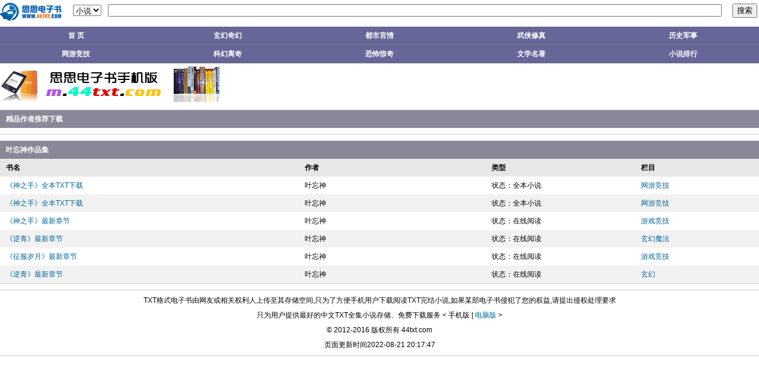

--- FILE ---
content_type: text/html
request_url: https://m.44txt.com/zuozhe/zz_11730.html
body_size: 1910
content:
<!DOCTYPE html PUBLIC "-//WAPFORUM//DTD XHTML Mobile 1.0//EN" "http://www.wapforum.org/DTD/xhtml-mobile10.dtd">
<html xmlns="http://www.w3.org/1999/xhtml">
	<head>
		<title>叶忘神全部小说,叶忘神作品集- 思思TXT电子书下载</title>
		<meta name="description" content="思思电子书为您提供叶忘神的全部小说,叶忘神作品集,最新叶忘神txt全集免费下载">
		<meta name="keywords" content="叶忘神全集,叶忘神作品集,txt全集下载,思思电子书下载">
		<meta http-equiv="Content-Type" content="application/xhtml+xml; charset=utf-8" />
		<meta name="viewport" content="width=device-width, minimum-scale=1.0, initial-scale=1.0, maximum-scale=1.0, user-scalable=1" />
		<link type="text/css" rel="stylesheet" media="all" href="/css/g.css"/>
	</head>
<body>
	<div class="header">
		<div class="logo">
			<a class="logoimg" href="/" title="思思电子书手机版"><img src="/picture/logo.gif" alt="思思电子书手机版" width="107"/></a>
			<div class="logor">
			<form name="searchform" method="post" action="/e/search/index.php">
			<table style="width:100%;">
			<tr>
				<td width="55"><select name="show" class="selectList">
				<option value="title">小说</option>
				<option value="writer">作者</option>
				</select>
                                </td>
				<td><input type="text" name="keyboard" class="skey" value="" /></td>
				<td width="5"></td>
				<td width="55"><input type="submit" name="submit" class="sbutton" value="搜索" /></td>
			</tr>
			</table> 
			</form>
			  </div>
		</div>
		<div class="menu">
                      <a href="/">首 页</a><a href="/xuanhuanqihuan/">玄幻奇幻</a><a href="/yanqingxiaoshuo/">都市言情</a><a href="/wuxiaxiuzhen/">武侠修真</a><a href="/lishijunshi/">历史军事</a><a href="/wangyouxiaoshuo/">网游竞技</a><a href="/kehuanxiaoshuo/">科幻离奇</a><a href="/kongbuxiaoshuo/">恐怖惊奇</a><a href="/wenxuemingzhu/">文学名著</a><a href="/bang/top.html">小说排行</a>
		</div>
	</div>
	<div class="vhf">
        <img src="/banner.gif" width="370" height="60">


<script language="javascript" type="text/javascript" src="/ad1.js"></script>

    </div>
    <div class="main">		
		
		<div class="item mt10">
			<p class="ping">精品作者推荐下载</p>
			<ul class="list">
			   
			</ul>
		</div>
		<div class="item mt10">
			<p class="ping">叶忘神作品集</p>
			<ul class="listtitle listtxt">
				<li class="bookname">书名</li>
				<li class="bookauthor">作者</li>
				<li class="click">类型</li>
				<li class="pingfenlist">栏目</li>
			</ul>
<ul class="listtxt">
<li class="bookname"><a href="/book/201610/shenzhishou.html">《神之手》全本TXT下载</a></li>
<li class="bookauthor">叶忘神</li>
<li class="click">状态：全本小说</li>
<li class="pingfenlist"><a href="/wangyouxiaoshuo/">网游竞技</a></li>
</ul>
<ul class="listtxt bgh">
<li class="bookname"><a href="/book/136418105631766.html">《神之手》全本TXT下载</a></li>
<li class="bookauthor">叶忘神</li>
<li class="click">状态：全本小说</li>
<li class="pingfenlist"><a href="/wangyouxiaoshuo/">网游竞技</a></li>
</ul>
<ul class="listtxt">
<li class="bookname"><a href="/read/youxijingji/447832.html">《神之手》最新章节</a></li>
<li class="bookauthor">叶忘神</li>
<li class="click">状态：在线阅读</li>
<li class="pingfenlist"><a href="/read/youxijingji/">游戏竞技</a></li>
</ul>
<ul class="listtxt bgh">
<li class="bookname"><a href="/read/xuanhuanmofa/429823.html">《逆青》最新章节</a></li>
<li class="bookauthor">叶忘神</li>
<li class="click">状态：在线阅读</li>
<li class="pingfenlist"><a href="/read/xuanhuanmofa/">玄幻魔法</a></li>
</ul>
<ul class="listtxt">
<li class="bookname"><a href="/read/youxijingji/427273.html">《征服岁月》最新章节</a></li>
<li class="bookauthor">叶忘神</li>
<li class="click">状态：在线阅读</li>
<li class="pingfenlist"><a href="/read/youxijingji/">游戏竞技</a></li>
</ul>
<ul class="listtxt bgh">
<li class="bookname"><a href="/read/xuanhuan/55858.html">《逆青》最新章节</a></li>
<li class="bookauthor">叶忘神</li>
<li class="click">状态：在线阅读</li>
<li class="pingfenlist"><a href="/read/xuanhuan/">玄幻</a></li>
</ul>
</div>
</div>    
   <div class="footer">
	<div class="footerinfo"><p>TXT格式电子书由网友或相关权利人上传至其存储空间,只为了方便手机用户下载阅读TXT完结小说,如果某部电子书侵犯了您的权益,请提出侵权处理要求</p>
	<p>
只为用户提供最好的中文TXT全集小说存储、免费下载服务 &lt; 手机版 | <a href="http://www.44txt.com">电脑版</a> &gt;</p>
	<p>
&copy; 2012-2016 版权所有 44txt.com</p>页面更新时间2022-08-21 20:17:47</div>
<div class="tongji"><script src="/js/tj.js" language="JavaScript"></script></div>
</div>
<script src=/e/public/ViewClick/zuozhe.php?classid=121&id=11730></script>
</body>
</html>


--- FILE ---
content_type: text/css
request_url: https://m.44txt.com/css/g.css
body_size: 1873
content:
body,td,th {
	font-size: 12px;
	color:#000000;
}
body {
	background-color: #FFFFFF;
	margin-left: 0px;
	margin-top: 0px;
	margin-right: 0px;
	margin-bottom: 0px;
	font-family:Arial, Helvetica, sans-serif;
}
div{ margin:auto auto;}
ul,li,p,h1,h2,h3,h4,form{ margin:0px; padding:0px;}
li{ list-style:none;}
img{ border:0px;}
a{ text-decoration:none; color:#006699;}
a:hover{ color:#FF6600;}

.header,.main,.footer{ margin-left:0px; margin-right:0px;}
.logo{ position:relative;}
.menu{ line-height:30px; height:62px; background-color:#666699;}
.menu a{ float:left; width:20%; text-align:center;  color:#FFFFFF; display:block; height:30px; float:left; font-weight:bold; border-bottom:solid 1px #777777; overflow:hidden;}
.menu a:hover{ background-color:#FF6600;}
.vhf{ margin-top:5px;}
.logo{ width:100%; height:45px;}
.logoimg{ position:absolute; left:0px; top:0px; width:120px;}
.logor{ padding-left:120px; padding-top:3px;}
.skey{ width:100%; float:left;}
.sbutton{ float:right;}
.mt10{ margin-top:10px;}

.item{ border-top:solid 1px #CCCCCC; border-bottom:solid 1px #CCCCCC;}
.item:after{display:table;content:"";line-height:0;clear:both;}
.item ul.title{ line-height:30px; height:30px; overflow:hidden; background-color:#e7e7e7;}
.item ul.title li{ float:left; width:25%; text-align:center; overflow:hidden; height:30px; cursor:pointer;}
.item ul.title li.active{ background-color:#888899;}
.item ul.title li a{ font-weight:bold; color:#666699;}
.item ul.title li a:hover{ color:#FF6600;}
.item ul.title li.active a{ color:#FFFFFF;}

.item ul.list{ padding-top:10px;}
.item ul.list li{ float:left; width:25%; text-align:center;}
.item ul.list li img{ width:80%; width:80px; height:105px;}
.item ul.list li p{ width:100%; height:35px; overflow:hidden; line-height:30px;}
.disnone{ display:none;}
.kuan{ width:50%; float:left;}
.kuan .tit,.kuan ul,.kuan .con,.padding5{ padding:5px;}
.tit{ font-weight:bold; background-color:#e7e7e7;}
.tit span{ float:right;}
.kuan ul li{ line-height:22px; padding-left:40px; margin-bottom:5px;}
.kuan ul li.chang{ background:url(/images/ic1.gif) no-repeat left top;}
.kuan ul li.zhong{ background:url(/images/ic2.gif) no-repeat left top;}
.kuan ul li.duan{ background:url(/images/ic3.gif) no-repeat left top;}
.kuan ul li.re{ background:url(/images/ic4.gif) no-repeat left top;}
.kuan ul li.chuang{ background:url(/images/ic5.gif) no-repeat left top;}
.kuan ul li.hei{ background:url(/images/ic6.gif) no-repeat left top;}
.ping{ line-height:30px; background-color:#888899; padding-left:10px; color:#FFFFFF; font-weight:bold;}
.ping a{ color:#FFFFFF;}
.ping a:hover{ color:#FF6600;}
.kuan2{ width:50%; float:left;}
.kuan3:after{display:table;content:"";line-height:0;clear:both;}
.tit2{ height:30px; line-height:30px; padding-left:10px; font-weight:bold;}
.list2{ padding:5px; padding-left:10px;}
.list2 li{ line-height:22px;}
.list2 li.first{ width:100%; position:relative; height:85px; line-height:17px; overflow:hidden;}
.list2 li.first img{ width:40%; width:70px; height:90px; float:left;}
.list2 li p{ float:left; width:58%; padding-left:2%;}
.author{ padding:10px; height:300px;}
.author a{display:block; float:left; width:20%; overflow:hidden; height:30px; line-height:30px;}
.author2{ padding:10px; height:390px;}
.author2 a{display:block; float:left; width:25%; overflow:hidden; height:30px; line-height:30px;}
.list3{padding-left:10px;padding-right:10px;}
.list3 li{ line-height:22px; width:25%; overflow:hidden; height:22px; float:left;}
.bang{ line-height:30px; text-align:center;}
.bang a{ margin-left:5px; margin-right:5px;}
.footer{ clear:both; margin-top:10px; line-height:25px; text-align:center; margin-bottom:10px;}
.footerinfo{ border-top:solid 1px #cccccc;border-bottom:solid 1px #cccccc; padding:5px;}
.item ul.listtitle{ font-weight:bold; background-color:#e7e7e7; height:30px;}
.item ul.listtxt{ padding-left:10px; padding-right:10px;line-height:30px; height:30px; overflow:hidden;}
.item ul.listtxt li{ float:left;}
.item ul.listtxt li.bookname a b,.item ul.listtxt li b{ color:#ff6600;}
.item ul.listtxt li.bookname{ width:40%;}
.item ul.listtxt li.bookauthor{ width:25%;}
.item ul.listtxt li.click{ width:20%;}
.item ul.listtxt li.pingfenlist{ width:15%;}
.pager{ float:left; line-height:25px; margin-bottom:10px;}
.pager a{ display:block; border:solid 1px #aeaeae; padding-left:5px; padding-right:5px; height:20px; line-height:20px; float:left; color:#656565;background:url(/images/pagebg.gif) scroll repeat-x left top; margin-left:5px; margin-right:5px; }
.pager a:hover{ color:#A00000;}
.pager b{display:block; border:solid 1px #aeaeae; padding-left:5px; padding-right:5px; height:20px; line-height:20px; float:left;  margin-left:5px; margin-right:5px;color:#656565; font-weight:bold;}

.fm{ position:relative; height:130px;}
.cover{ position:absolute; left:5px; top:5px; width:100px; height:125px;}
.booki{ padding-left:110px; padding-top:5px; line-height:20px; height:125px; overflow:hidden;}
.booki p{ width:100%; height:20px; overflow:hidden;}
.booki p.bookname{ height:25px; font-weight:bold;}
.bookdes,.bookdown{ padding:10px 5px 5px 5px;}
.bookdest{ height:30px; line-height:30px; background-color:#e6e6e6; padding-left:5px; font-weight:bold;}
.bookdesd{ padding:5px; line-height:18px;}
.bookdest span{ float:right; margin-right:5px;}

a.downtxt,a.downrar,a.readtxt{ display:block; width:100%; height:30px; line-height:30px; text-align:center; font-weight:bold; margin-top:10px;}
a.downtxt{ background-color:#663399; color:#FFFFFF;}
a:hover.downtxt{ background-color:#CC3300;}
a.downrar{ background-color:#666600; color:#FFFFFF;}
a:hover.downrar{ background-color:#0033CC;}
a.readtxt{ background-color:#B4B4D8; color:#000000;}
a:visited.readtxt{ background-color:#EAEAF4; color:#666666;}
.pingfen{ line-height:22px;}
.downcount{ height:40px; line-height:20px; border-top:solid 1px #e6e6e6; padding-top:5px; margin-top:10px;}
.downcount ul li{ width:50%; height:20px; overflow:hidden; float:left;}
.selfs{ margin-left:5px;}
.dafeng{ margin-left:10px; background-color:#CCCCE6; color:#333333; font-weight:bold; border:1px solid #cccccc; cursor:pointer;}
.pingfen b{ color:#FF6600;}
.pingfen label{ color:#6600FF;}
.bookbang{ padding:5px 5px 5px 28px; background:url(/images/sequence.gif) scroll no-repeat 5px 10px; }
.bookbang ul li{ line-height:24px;}
.bookbang ul li span{ float:right;}
.bookbang2{ padding:5px;}
.bookbang2 ul li{ line-height:24px;}
.bookbang2 ul li span{ float:right;}
.topicdes{ padding:5px; line-height:22px;}
.list5{ padding:10px;}
.list5 li{ height:25px; line-height:25px; width:100%; overflow:hidden;}
.submenu{ padding:5px;}
.submenu ul li{ width:50%; height:25px; line-height:25px; float:left; overflow:hidden;}
.twolist:after{display:table;content:"";line-height:0;clear:both;}
.gg{ line-height:22px; padding:5px;}
.gg label{ color:#FF6600; font-weight:bold;}
.zise{ color:#6600FF;}
.chengse{ color:#FF6600; font-weight:bold;}
.bgh{ background-color:#f2f2f2;}
.tongji{ display:none;}
.fright{ float:right;}
.des{ line-height:22px; padding-top:5px;}
.daohan{ padding-top:5px; line-height:25px;}
.ad{ padding-top:10px; margin-top:10px;}
.ad img{ height:40px; width:400px;}
.jinpintj:after{display:table;content:"";line-height:0;clear:both;}

--- FILE ---
content_type: application/javascript
request_url: https://m.44txt.com/js/tj.js
body_size: 495
content:
//baidu 

var _hmt = _hmt || [];
(function() {
  var hm = document.createElement("script");
  hm.src = "https://hm.baidu.com/hm.js?fc2f817d5d4be840aedc3be407ffbb59";
  var s = document.getElementsByTagName("script")[0]; 
  s.parentNode.insertBefore(hm, s);
})();

//51.la

document.write("<script>!function(p){\"use strict\";!function(t){var s=window,e=document,i=p,c=\"\".concat(\"https:\"===e.location.protocol?\"https://\":\"http://\",\"sdk.51.la/js-sdk-pro.min.js\"),n=e.createElement(\"script\"),r=e.getElementsByTagName(\"script\")[0];n.type=\"text/javascript\",n.setAttribute(\"charset\",\"UTF-8\"),n.async=!0,n.src=c,n.id=\"LA_COLLECT\",i.d=n;var o=function(){s.LA.ids.push(i)};s.LA?s.LA.ids&&o():(s.LA=p,s.LA.ids=[],o()),r.parentNode.insertBefore(n,r)}()}({id:\"JZp8fA5SPVoQJ6o2\",ck:\"JZp8fA5SPVoQJ6o2\"});</script>");


document.writeln("<script src=\'https://sdk.51.la/perf/js-sdk-perf.min.js\' crossorigin=\'anonymous\'></script>");
document.writeln("<script>");
document.writeln("  new LingQue.Monitor().init({id:\'KZbZZqSQ8ueVOFDA\'});");
document.writeln("</script>");